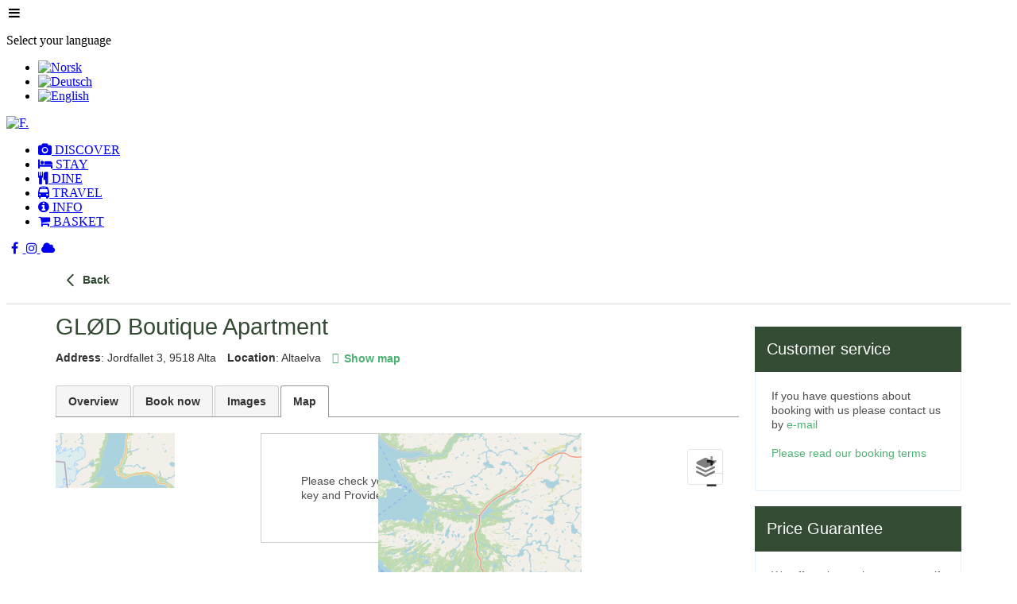

--- FILE ---
content_type: text/html; charset=utf-8
request_url: https://booking.bookalta.no/en/accommodation/1345247/the-pine-forest-apt-suite/map
body_size: 7853
content:
<!DOCTYPE html>                        
<!-- Parsed at 1/14/2026 2:46:47 AM --><html lang="en-GB" dir="ltr">
        
<head prefix="og: http://ogp.me/ns# fb: http://ogp.me/ns/fb# website: http://ogp.me/ns/website#"><title>Visit Alta | GL&#216;D Boutique Apartment, Map</title>
<meta http-equiv="Content-Type" content="text/html;charset=UTF-8"/>
<meta name="apple-mobile-web-app-capable" content="yes" />
<meta name="viewport" content="width=device-width, initial-scale=1, maximum-scale=1" />
<meta name="description" content="Map-The stylish Boutique Apartment is ideal for anyone who would prefer quiet and peaceful days in the pine forest in the countryside rather than staying in the town centre. You can relax and unwind in a peaceful setting where life and the time keep the same pace." />
<meta property="og:type" content="website" />
<meta property="og:title" content="GLØD Boutique Apartment" />
<meta property="og:url" content="https://booking.bookalta.no/en/accommodation/1345247/gl%c3%98d-boutique-apartment/details" />
<meta property="og:description" content="Map-The stylish Boutique Apartment is ideal for anyone who would prefer quiet and peaceful days in the pine forest in the countryside rather than stay" />
<meta property="og:image" content="https://images.citybreak.com/image.aspx?ImageId=4571203" />
<meta property="og:image" content="https://images.citybreak.com/image.aspx?ImageId=4572023" />
<meta property="og:image" content="https://images.citybreak.com/image.aspx?ImageId=4572033" />
<meta property="og:image" content="https://images.citybreak.com/image.aspx?ImageId=4571206" />
<meta property="og:image" content="https://images.citybreak.com/image.aspx?ImageId=4572027" />
<meta property="og:image" content="https://images.citybreak.com/image.aspx?ImageId=4571204" />
<meta name="twitter:card" content="summary" />
<meta name="twitter:title" content="GLØD Boutique Apartment" />
<meta name="twitter:description" content="Map-The stylish Boutique Apartment is ideal for anyone who would prefer quiet and peaceful days in the pine forest in the countryside rather than stay" />
<meta name="twitter:image" content="https://images.citybreak.com/image.aspx?ImageId=4571203" />
<meta name="cbisproductid" content="1345247" />
<link rel="canonical" href="https://booking.bookalta.no/en/accommodation/1345247/gl%c3%98d-boutique-apartment/map" />

                    <script>
                        document.addEventListener('DOMContentLoaded', function () {
                            var el = document.createElement('script');
	                        el.setAttribute('src', 'https://a.visitgroup.com/script.js');
	                        el.setAttribute('data-website-id', '9e8df262-f18a-4f55-81af-1ace73c41f49');
                            el.defer = true;
                            el.async = true;
	                        document.body.appendChild(el);
                        });
                    </script>
                

<!--[if IE 7]>
<link rel="stylesheet" type="text/css" href="https://css.citybreak.com/api/baseContent/css/ie7.css" />
<![endif]-->
<!--[if IE 8]>
<link rel="stylesheet" type="text/css" href="https://css.citybreak.com/api/baseContent/css/ie8.css" />
<![endif]-->
<link rel="stylesheet" type="text/css" media="print" href="https://css.citybreak.com/api/baseContent/css/print" />
<link rel="stylesheet" type="text/css" href="https://css.citybreak.com/api/widget/compile/1990444247/widget_basket" />
<link rel="stylesheet" type="text/css" href="https://css.citybreak.com/api/baseContent/css/styles" />
<link rel="stylesheet" type="text/css" href="https://css.citybreak.com/api/css/1990444247" />


    
            <meta name="viewport" content="width=device-width, initial-scale=1.0">
        
        

                <link rel="icon" type="image/x-icon" href="https://bookalta.no/images/logo/BookAlta-v1-color.png">
        
                <link rel="apple-touch-icon" sizes="180x180" href="https://bookalta.no/images/logo/BookAlta-v1-color.png">
        <link rel="icon" sizes="192x192" href="https://bookalta.no/images/logo/BookAlta-v1-color.png">
            
         
	
	
	

    <link href="https://bookalta.no/media/mod_languages/css/template.min.css?5c0101547c022c64f834c6eebdabd62c" rel="stylesheet">
	<link href="https://bookalta.no/media/gantry5/engines/nucleus/css-compiled/nucleus.css" rel="stylesheet">
	<link href="https://bookalta.no/templates/rt_fluent/custom/css-compiled/fluent_55.css" rel="stylesheet">
	<link href="https://bookalta.no/media/gantry5/engines/nucleus/css-compiled/bootstrap5.css" rel="stylesheet">
	<link href="https://bookalta.no/media/system/css/joomla-fontawesome.min.css" rel="stylesheet">
	<link href="https://bookalta.no/media/system/css/debug.css" rel="stylesheet">
	<link href="https://bookalta.no/media/gantry5/assets/css/font-awesome.min.css" rel="stylesheet">
	<link href="https://bookalta.no/templates/rt_fluent/custom/css-compiled/fluent-joomla_55.css" rel="stylesheet">
	<link href="https://bookalta.no/templates/rt_fluent/custom/css-compiled/custom_55.css" rel="stylesheet">
	<link href="https://bookalta.no/templates/rt_fluent/css/animate.css" rel="stylesheet">

    <script src="https://bookalta.no/media/vendor/jquery/js/jquery.min.js?3.7.1"></script>
	<script src="https://bookalta.no/media/legacy/js/jquery-noconflict.min.js?647005fc12b79b3ca2bb30c059899d5994e3e34d"></script>
	<script src="https://code.jquery.com/ui/1.11.4/jquery-ui.min.js"></script>
	<script src="https://www.googletagmanager.com/gtag/js?id=UA-46317586-2" async=""></script>
	<script>      window.dataLayer = window.dataLayer || [];
      function gtag(){dataLayer.push(arguments);}
      gtag('js', new Date());

      gtag('config', 'UA-46317586-2');

          </script>

    
                    <link rel="stylesheet" href="//maxcdn.bootstrapcdn.com/font-awesome/4.7.0/css/font-awesome.min.css">
            
</head>

    <body class="gantry site com_gantry5 view-custom no-layout no-task dir-ltr itemid-678 outline-55 g-offcanvas-left g-default g-style-preset2 cb_citybreak_body cb_lang_en cb_accommodation">
        
                    

        <div id="g-offcanvas" data-g-offcanvas-swipe="0" data-g-offcanvas-css3="1">
                        <div class="g-grid">                        

        <div class="g-block size-100">
             <div id="mobile-menu-6736-particle" class="g-content g-particle">            <div id="g-mobilemenu-container" data-g-menu-breakpoint="51rem"></div>
            </div>
        </div>
            </div>
    </div>
        <div id="g-page-surround">
            <div class="g-offcanvas-hide g-offcanvas-toggle" role="navigation" data-offcanvas-toggle="" aria-controls="g-offcanvas" aria-expanded="false"><i class="fa fa-fw fa-bars"></i></div>                        

                                            
        <div class="g-container">        <section id="g-top" class="g-default-top section-horizontal-paddings">
                                        <div class="g-grid">                        

        <div class="g-block size-100">
             <div class="g-system-messages">
                                            <div id="system-message-container">
    </div>

            
    </div>
        </div>
            </div>
                            <div class="g-grid">                        

        <div class="g-block size-100 align-right nomarginall flyttfrem">
             <div class="g-content">
                                    <div class="platform-content"><div class=" moduletable ">
        <div class="mod-languages">
    <p class="visually-hidden" id="language_picker_des_457">Select your language</p>


    <ul aria-labelledby="language_picker_des_457" class="mod-languages__list lang-inline">

                                <li>
                <a href="https://bookalta.no/no/">
                                                                        <img title="Norsk" src="https://bookalta.no/media/mod_languages/images/no.gif" alt="Norsk">                                                            </a>
            </li>
                                        <li>
                <a href="https://bookalta.no/de/">
                                                                        <img title="Deutsch" src="https://bookalta.no/media/mod_languages/images/de.gif" alt="Deutsch">                                                            </a>
            </li>
                                                    <li class="lang-active">
                <a aria-current="true" href="https://bookalta.no/en/citybreak-en">
                                                                        <img title="English" src="https://bookalta.no/media/mod_languages/images/en.gif" alt="English">                                                            </a>
            </li>
                </ul>

</div>
</div></div>
            
        </div>
        </div>
            </div>
                            <div class="g-grid">                        

        <div class="g-block size-25 nopaddingtop nopaddingbottom nomarginleft flyttfrem">
             <div id="logo-4811-particle" class="g-content g-particle">            <a href="https://bookalta.no/" target="_self" title="F." rel="home" class="g-logo">
                        <img src="https://bookalta.no/images/logo/BookAlta-v2-color.png" alt="F.">
            </a>
            </div>
        </div>
                    

        <div class="g-block size-53 align-left nopaddingtop nopaddingbottom flyttfrem">
             <div id="menu-2814-particle" class="g-content g-particle">            <nav class="g-main-nav" data-g-hover-expand="true">
        <ul class="g-toplevel">
                                                                                                                
        
                
        
                
        
        <li class="g-menu-item g-menu-item-type-url g-menu-item-311 g-standard  ">
                            <a class="g-menu-item-container" href="https://booking.bookalta.no/en/todo">
                                                <i class="fa fa-camera" aria-hidden="true"></i>
                                                    <span class="g-menu-item-content">
                                    <span class="g-menu-item-title">DISCOVER</span>
            
                    </span>
                                                </a>
                                </li>
    
                                                                                                
        
                
        
                
        
        <li class="g-menu-item g-menu-item-type-url g-menu-item-199 g-standard  ">
                            <a class="g-menu-item-container" href="https://booking.bookalta.no/en/accommodation">
                                                <i class="fa fa-bed" aria-hidden="true"></i>
                                                    <span class="g-menu-item-content">
                                    <span class="g-menu-item-title">STAY</span>
            
                    </span>
                                                </a>
                                </li>
    
                                                                                                
        
                
        
                
        
        <li class="g-menu-item g-menu-item-type-url g-menu-item-200 g-standard  ">
                            <a class="g-menu-item-container" href="https://booking.bookalta.no/en/todo?filter=c%3D26466">
                                                <i class="fa fa-cutlery" aria-hidden="true"></i>
                                                    <span class="g-menu-item-content">
                                    <span class="g-menu-item-title">DINE</span>
            
                    </span>
                                                </a>
                                </li>
    
                                                                                                
        
                
        
                
        
        <li class="g-menu-item g-menu-item-type-url g-menu-item-216 g-standard  ">
                            <a class="g-menu-item-container" href="https://booking.bookalta.no/en/transport">
                                                <i class="fa fa-bus" aria-hidden="true"></i>
                                                    <span class="g-menu-item-content">
                                    <span class="g-menu-item-title">TRAVEL</span>
            
                    </span>
                                                </a>
                                </li>
    
                                                                                                
        
                
        
                
        
        <li class="g-menu-item g-menu-item-type-component g-menu-item-222 g-standard  ">
                            <a class="g-menu-item-container" href="https://bookalta.no/en/info">
                                                <i class="fa fa-info-circle" aria-hidden="true"></i>
                                                    <span class="g-menu-item-content">
                                    <span class="g-menu-item-title">INFO</span>
            
                    </span>
                                                </a>
                                </li>
    
                                                                                                
        
                
        
                
        
        <li class="g-menu-item g-menu-item-type-url g-menu-item-450 g-standard  ">
                            <a class="g-menu-item-container" href="https://booking.bookalta.no/en/basket">
                                                <i class="fa fa-shopping-cart" aria-hidden="true"></i>
                                                    <span class="g-menu-item-content">
                                    <span class="g-menu-item-title">BASKET</span>
            
                    </span>
                                                </a>
                                </li>
    
    
        </ul>
    </nav>
            </div>
        </div>
                    

        <div class="g-block size-22 center flyttfrem hvitbakgrunn">
             <div id="social-7863-particle" class="g-content g-particle">            <div class="g-social ">
                    <a target="_blank" href="https://facebook.com/VisitAlta/" title="" aria-label="">
                <span class="fa fa-facebook fa-fw"></span>                <span class="g-social-text"></span>            </a>
                    <a target="_blank" href="https://www.instagram.com/visitalta/" title="" aria-label="">
                <span class="fa fa-instagram"></span>                <span class="g-social-text"></span>            </a>
                    <a target="_blank" href="https://www.yr.no/place/Norway/Troms_og_Finnmark/Alta/Alta/" title="" aria-label="">
                <span class="fa fa-cloud fa-fw"></span>                <span class="g-social-text"></span>            </a>
            </div>
            </div>
        </div>
            </div>
            
    </section></div>
                                        
                <section id="g-feature" class="g-default-feature">
                                        <div class="g-grid">                        

        <div class="g-block size-100 nomarginall nopaddingall">
             <div id="custom-1870-particle" class="g-content g-particle">            <div id="cb_init_bookingengine">



    <div class="Citybreak_engine">
        <div id="Citybreak_container" class="Citybreak_container cb_clr en">
            <div class="Citybreak_inner cb-framework">
                <script type="text/javascript">
                    //<![CDATA[
                    var container = document.getElementById('Citybreak_container');
                    container.className += ' cb_js';
                    //]]>
                </script>

                




<div style="width: 100%;">
    <div class="cb-nav-page-legacy">
    <div class="cb-nav-page">
        <div>
            <div>
                <a href="https://booking.bookalta.no/en/accommodation">
                    <span class="cb-icon-css cb-icon-css--prev"><span></span>&nbsp;</span>
                    Back
                </a>
            </div>
        </div>
    </div>
</div>

    <div class="cb-legacy-cols">
        <div class="Citybreak_main Citybreak_DescriptionTab cb_map_tab">
	        <div class="cb_inner">
		        <div class="cb_ex">
		        </div>
		        <div class="cb_hd">
			        <div class="cb_detailpage cb_accommodation">
    <div class="cb_product_info">

        <div class="cb_prod_name fn">
            <h1>GL&#216;D Boutique Apartment</h1>
        </div>

        <div class="cb_prod_additional">
            <div class="cb_prod_location">
                    <span>
                        <span class="cb_prod_location"><b>Address</b></span>: Jordfallet 3, 9518 Alta
                    </span> 
            </div>

                <div class="cb_prod_location">
                    <span class="cb_lbl"><b>Location</b></span>: Altaelva
                </div>

                    <a href="https://booking.bookalta.no/en/accommodation/1345247/gl%c3%98d-boutique-apartment/map" class="cb-text-icon">
                        <span class="cb-icon-aws cb-icon-aws--stronger cb--location-dot"></span>
                        <b>Show map</b>
                    </a>

            



        </div>
    </div>

</div>


<div class="cb_tabs cb_accommodation">
    <ul class="cb_tablist">
        <li id="cb_details_link" class="cb_tab">
            <a href="https://booking.bookalta.no/en/accommodation/1345247/gl%c3%98d-boutique-apartment/details" class="">
                <span class="cb_lbl">Overview</span>
            </a>
        </li>

            <li id="cb_book_details_link" class="cb_tab">
                <a rel="nofollow" href="https://booking.bookalta.no/en/accommodation/1345247/gl%c3%98d-boutique-apartment/book" class="">
                    <span class="cb_lbl">Book now</span>
                </a>
            </li>


            <li id="cb_images_details_link" class="cb_tab">
                <a href="https://booking.bookalta.no/en/accommodation/1345247/gl%c3%98d-boutique-apartment/photos" class="">
                    <span class="cb_lbl">Images</span>
                </a>
            </li>

            <li id="cb_map_details_link" class="cb_tab">
                <a href="https://booking.bookalta.no/en/accommodation/1345247/gl%c3%98d-boutique-apartment/map" class="cb_sel">
                    <span class="cb_lbl">Map</span>
                </a>
            </li>

        
    </ul>
    <div></div>
</div>


		        </div>
		        <div class="cb_bd">
			        
			        <div class="Citybreak_DetailsMap">
<link rel="stylesheet" href="https://openlayers.org/en/v5.3.0/css/ol.css" type="text/css">
<script src="https://cdn.rawgit.com/openlayers/openlayers.github.io/master/en/v5.3.0/build/ol.js"></script>

    <style>
        a.cb_js_map_details {
            display: none;
        }
    </style>
    <div style="height: 580px;" class="cb-map-view">
        <div class="cb-map-inner">
            <div id="cb_mapcontent-42931906-9bbb-42c6-8d32-3110c20bf9e4" data-containerid="42931906-9bbb-42c6-8d32-3110c20bf9e4" data-mapsettings="{&quot;MapSetup&quot;:{&quot;ApiUrl&quot;:{&quot;url&quot;:&quot;tiles.citybreak.com/tiles/osm/{z}/{x}/{y}.png&quot;},&quot;MapProvider&quot;:1,&quot;Attributions&quot;:&quot;&#169; &lt;a href=&#39;//www.openstreetmap.org/copyright&#39; target=&#39;_blank&#39;&gt;OpenStreetMap&lt;/a&gt; contributors.&quot;},&quot;PinsUrl&quot;:&quot;https://booking.bookalta.no/en/mapguide/getpins&quot;,&quot;DetailsUrl&quot;:&quot;https://booking.bookalta.no/en/mapguide/getproductpincontent?pageFromResults=1&quot;,&quot;UpdatedDetailPinUrl&quot;:&quot;https://booking.bookalta.no/en/mapguide/getproductpincontent?pageFromResults=1&quot;,&quot;CenterLat&quot;:&quot;69.932877&quot;,&quot;CenterLon&quot;:&quot;23.269343&quot;,&quot;InitialPins&quot;:[{&quot;NearByPins&quot;:[],&quot;Id&quot;:1345247,&quot;Lon&quot;:23.269343,&quot;Lat&quot;:69.932877,&quot;IconClassName&quot;:&quot;bed-double&quot;,&quot;Name&quot;:&quot;GL&#216;D Boutique Apartment&quot;,&quot;IsMapGuideHighlighted&quot;:false,&quot;Category&quot;:&quot;Accommodation&quot;,&quot;ShortDescription&quot;:&quot;The stylish Boutique Apartment...&quot;,&quot;ImageURL&quot;:&quot;https://images.citybreak.com/image.aspx?ImageId=4571203&quot;,&quot;UseOverrideUrl&quot;:false,&quot;HasImageUrl&quot;:true,&quot;GuestScore&quot;:0,&quot;HasGuestScore&quot;:false,&quot;Rating&quot;:0,&quot;PageFromResults&quot;:1,&quot;HasRating&quot;:false,&quot;HasPrice&quot;:false,&quot;IsMainPin&quot;:false,&quot;IsCluster&quot;:false}],&quot;HasInitialPins&quot;:true,&quot;HasPointsOfInterest&quot;:true,&quot;IsDetails&quot;:true,&quot;MaxZoom&quot;:15.0}">
                <div id="cb-map-42931906-9bbb-42c6-8d32-3110c20bf9e4" style="display: block; width: 100%; height: 580px" class="cb-map"></div>
            </div>
            





            <div id="cb_js_large_detail" style="position: absolute; top: 125px; right: 20px; display: none;" class="cb-popout cb-description cb-1-column">
                <div class="cb-popout-content cb-clr cb-js-largedetailscontent"></div>

                <a class="cb_js_large_details_close cb-overlay-close" href="javascript:void(0);">Close</a>
                <div class="cb-popout-outer"></div>
                <div class="cb-popout-inner"></div>
            </div>
            <div id="cb_mapguide_popup" class="cb_overlay_popup cb_product"></div>
            <div class="cb-column" id="cb-js-largedetailloader" style="display: none;">
                <div class="cb-loading-block"><span></span></div>
            </div>
        </div>
    </div>

<script id="mapGuidePinsTemplate" type="text/template">
    
    {{#IsCluster}}
        <div id="cluster-{{ProductId}}"
             class='cb-map-pin cb-map-pin-cluster {{Selected}} cb-js-mapguidepin cb-js-mapguidecluster' 
             data-markerids="{{MarkerIds}}" 
             data-productid="{{ProductId}}"
             data-lat="{{Lat}}"
             data-lon="{{Lon}}"
             >           
            <span class='cb-cat-icon cb-map-cluster-size-{{ClusterSize}} cb-{{Icon}}'>{{Label}}</span>                       
        </div>
    {{/IsCluster}}

    {{^IsCluster}}

        {{#IsHighlighted}}
            <span id="pin-{{ProductId}}"
                  class="cb-map-pin {{Selected}} cb-js-mapguidepin" title="{{Name}}" 
                  data-markerids="{{MarkerIds}}" 
                  data-category="{{Category}}" 
                  data-productid="{{ProductId}}"
                  data-issamelatlng="{{IsSameLatLng}}">
                <span class="cb-icon-aws cb--{{Icon}}"></span>
            </span>
        {{/IsHighlighted}}
        
        {{^IsHighlighted}}
            <div id="pin-{{ProductId}}"
                 class='cb-map-pin {{Selected}} cb-js-mapguidepin' title="{{Name}}" 
                 data-markerids="{{MarkerIds}}" 
                 data-category="{{Category}}" 
                 data-productid="{{ProductId}}"
                 data-issamelatlng="{{IsSameLatLng}}">
                {{#IsSameLatLng}}
                    <span>{{SameLatLngMarkerCount}}</span>
                {{/IsSameLatLng}}
                {{^IsSameLatLng}}
                    <span class='cb-icon-aws cb--{{Icon}}'></span>
                {{/IsSameLatLng}}            
            </div>
        {{/IsHighlighted}}

    {{/IsCluster}}
</script>




<div id="cb_js_popup_pager" style="display: none" data-page="1" data-numberofpages="" data-pins=""></div>

    <div class="cb_route_desc">Directions: The apartment is located at Jordfallet in Øvre Alta, in direct connection to GLØD Aurora Canvas Domes and GLØD HQ, in an area with a small number of privately owned houses in which families live. It is approx. 5 km from downtown Alta. The apartment is located in a quiet area where you can explore the surrounding pine forest, the mountains behind the apartment or stroll along the banks of the Alta River. One of the river’s best fishing spots in Alta River, Forebygninga, is just 200 m away.</div>



<script type="text/javascript">
var pins = [];
var pois = [];
            

                pins.push({"Category":"Accommodation","IconClassName":"bed-double","IsMainPin":"false","Id":1345247,"IsMapGuideHighlighted":"false","Lat":"69.932877","Lon":"23.269343","Name":"GLØD Boutique Apartment","ShortDescription":{}});
            
</script>


				        <div class="cb_map_extra">
					        <table>
						        <tr>
							        <td colspan="1">
								        <div class="cb_main_hdrow cb_clr">
									        <div class="cb_subhd">
										        <h3>GPS coordinates</h3>
									        </div>
								        </div>
								        <div class="cb_copy">
									        Coordinates to device 
									        <div>
										        Latitude: 69.932877 <br>
										        Longitude: 23.269343
									        </div>
									        <span style="display: block; padding: 10px 0 10px;">OR</span>
									        <div>
										        Latitude: 69&deg; 55' 58" <br>
										        Longitude: 23&deg; 16' 10"
									        </div>
								        </div>
							        </td>
						        </tr>
					        </table>
				        </div>
			        </div>

		        </div>
		        <div class="cb_ft">
			        <div class="cb_powered_by">Powered by <a href="https://www.visitgroup.com/" target="_blank">Citybreak a part of Visit Group</a></div>
		        </div>

	        </div>
        </div>
        <div class="Citybreak_sidebar">
	        <div class="cb-js-mytripplanner-trigger"></div>


<div class="cb-temp-show-old-sidebar">
        <br/>
    <div class="Citybreak_SidebarBox Citybreak_CustService">
        <div class="cb_inner">
            <div class="cb_ex">
            </div>
            <div class="cb_hd">
                <h4>
                    Customer service</h4>
            </div>
            <div class="cb_bd">
                <div class="cb_copy">
                    <p>
If you have questions about booking with us please contact us by <a href="mailto:booking@bookfinnmark.com">e-mail</a> </p><p><br></p><p><a href="https://bookalta.no/en/terms">Please read our booking terms</a>

</p><p><br></p>
                </div>
            </div>
            <div class="cb_ft">
            </div>
        </div>
    </div>

        <br/>
    <div class="Citybreak_SidebarBox Citybreak_BookWithUs">
        <div class="cb_inner">
            <div class="cb_ex" title="Best available rate">
            </div>
            <div class="cb_hd">
                <h4>
                    Price Guarantee</h4>
            </div>
            <div class="cb_bd">
                <div class="cb_copy">
                    We offer a best price guarantee if you book with us. Our booking system ensures the lowest rate charged by our suppliers of activities and accommodation.
                </div>
            </div>
            <div class="cb_ft">
            </div>
        </div>
    </div>

</div>
<div class="cb-temp-hide-new-sidebar">
        <div class="cb-sidebar-box-divider"><span></span></div>
    <div class="cb-sidebar-box cb-sidebar-custservice">
        <div class="cb-sidebar-inner">
            <div class="cb-head">
                <h3>Customer service</h3>
            </div>
            <div class="cb-content cb-text-format">
                <div class="cb-content-inner">

                    <p>
If you have questions about booking with us please contact us by <a href="mailto:booking@bookfinnmark.com">e-mail</a> </p><p><br></p><p><a href="https://bookalta.no/en/terms">Please read our booking terms</a>

</p><p><br></p>

                </div>
            </div>
        </div>
    </div>

        <div class="cb-sidebar-box-divider"><span></span></div>
    <div class="cb-sidebar-box cb-sidebar-bookwithus">
        <div class="cb-sidebar-inner">
            <div class="cb-head">
                <h3>Price Guarantee</h3>
            </div>
            <div class="cb-content cb-text-format">
                <div class="cb-content-inner">

                    We offer a best price guarantee if you book with us. Our booking system ensures the lowest rate charged by our suppliers of activities and accommodation.

                </div>
            </div>
        </div>
    </div>

</div>
        </div>
    </div>
</div>

            </div>
        </div>
    </div>

    <script type="text/javascript">
        
(function (citybreak, undefined) {
	citybreak.culture = 'en';

    var cbSettings = window.citybreak.settings = window.citybreak.settings || { };

    } (window.citybreak = window.citybreak || {}));



    </script>
<script type="text/javascript" src="https://booking.bookalta.no/en/content/combinedjs/app-2136bb84.js"></script>

<script type="text/javascript">
//<![CDATA[

    citybreakjq(document).ready(function () {

        if (!citybreak.useCookies()) {
            return;
        }

        var onlineCookie = citybreakjq.cookie(citybreak.searchCookieName);

        if (onlineCookie) {
            if (onlineCookie.externalWidgetUrl) {
                var backToMainLink = citybreakjq("#cb_back_to_main");
                backToMainLink.attr("href", onlineCookie.externalWidgetUrl);
            }
        }

    });

        citybreakjq.migrateMute = true;
    
//]]>
</script>




<div style="display: none;">
    Build: 1/12/2026 10:11:29 AM, Host: CBONLINEBOTS01, DB: o3.cbguide-7871.cbischannel-26151.v1 cbraven01.visitgroup.com:8080, Controller: Accommodation, Action: showdetailsmapinfo
</div>

<script type="text/javascript">
//<![CDATA[
citybreakjq(document).ready(function () {
(function ($, undefined) {
        
            var settings = new Array();
            var mapSettings = $("#cb_mapcontent-42931906-9bbb-42c6-8d32-3110c20bf9e4").data('mapsettings');
            mapSettings.InitialPins = pins;
            mapSettings.ErrorMessage = 'Please check your map setup - API key and Provider';
            $.extend(settings, mapSettings);

            $("#cb_mapcontent-42931906-9bbb-42c6-8d32-3110c20bf9e4").MapGuide(settings);
        

}) (citybreakjq);
});
//]]>
</script>




</div>
            </div>
        </div>
            </div>
            
    </section>
                                    
                                    
        <div class="g-container">        <section id="g-bottom" class="g-default-bottom section-horizontal-paddings section-vertical-paddings">
                                        <div class="g-grid">                        

        <div class="g-block size-25 footermeny">
             <div id="menu-6185-particle" class="g-content g-particle">            <nav class="g-main-nav" data-g-hover-expand="true">
        <ul class="g-toplevel">
                                                                                                                
        
                
        
                
        
        <li class="g-menu-item g-menu-item-type-url g-menu-item-521 g-standard  ">
                            <a class="g-menu-item-container" href="https://booking.bookalta.no/en/todo">
                                                                <span class="g-menu-item-content">
                                    <span class="g-menu-item-title">Activities</span>
            
                    </span>
                                                </a>
                                </li>
    
                                                                                                
        
                
        
                
        
        <li class="g-menu-item g-menu-item-type-url g-menu-item-523 g-standard  ">
                            <a class="g-menu-item-container" href="https://booking.bookalta.no/en/accommodation">
                                                                <span class="g-menu-item-content">
                                    <span class="g-menu-item-title">Accommodation</span>
            
                    </span>
                                                </a>
                                </li>
    
                                                                                                
        
                
        
                
        
        <li class="g-menu-item g-menu-item-type-url g-menu-item-525 g-standard  ">
                            <a class="g-menu-item-container" href="https://booking.bookalta.no/en/todo?filter=c%3D26466">
                                                                <span class="g-menu-item-content">
                                    <span class="g-menu-item-title">Dining</span>
            
                    </span>
                                                </a>
                                </li>
    
                                                                                                
        
                
        
                
        
        <li class="g-menu-item g-menu-item-type-url g-menu-item-527 g-standard  ">
                            <a class="g-menu-item-container" href="https://booking.bookalta.no/en/todo?filter=c%3D26460">
                                                                <span class="g-menu-item-content">
                                    <span class="g-menu-item-title">Travel</span>
            
                    </span>
                                                </a>
                                </li>
    
    
        </ul>
    </nav>
            </div>
        </div>
                    

        <div class="g-block size-25 footermeny">
             <div id="menu-8129-particle" class="g-content g-particle">            <nav class="g-main-nav" data-g-hover-expand="true">
        <ul class="g-toplevel">
                                                                                                                
        
                
        
                
        
        <li class="g-menu-item g-menu-item-type-component g-menu-item-529 g-standard  ">
                            <a class="g-menu-item-container" href="https://bookalta.no/en/search-en?searchword=">
                                                                <span class="g-menu-item-content">
                                    <span class="g-menu-item-title">Search</span>
            
                    </span>
                                                </a>
                                </li>
    
                                                                                                
        
                
        
                
        
        <li class="g-menu-item g-menu-item-type-alias g-menu-item-531 g-standard  ">
                            <a class="g-menu-item-container" href="https://bookalta.no/en/brochures">
                                                                <span class="g-menu-item-content">
                                    <span class="g-menu-item-title">Brochures</span>
            
                    </span>
                                                </a>
                                </li>
    
                                                                                                
        
                
        
                
        
        <li class="g-menu-item g-menu-item-type-alias g-menu-item-533 g-standard  ">
                            <a class="g-menu-item-container" href="https://bookalta.no/en/forecast">
                                                                <span class="g-menu-item-content">
                                    <span class="g-menu-item-title">Weather</span>
            
                    </span>
                                                </a>
                                </li>
    
                                                                                                
        
                
        
                
        
        <li class="g-menu-item g-menu-item-type-alias g-menu-item-535 g-standard  ">
                            <a class="g-menu-item-container" href="https://bookalta.no/en/facts">
                                                                <span class="g-menu-item-content">
                                    <span class="g-menu-item-title">Articles</span>
            
                    </span>
                                                </a>
                                </li>
    
    
        </ul>
    </nav>
            </div>
        </div>
                    

        <div class="g-block size-25 footermeny">
             <div id="menu-8920-particle" class="g-content g-particle">            <nav class="g-main-nav" data-g-hover-expand="true">
        <ul class="g-toplevel">
                                                                                                                
        
                
        
                
        
        <li class="g-menu-item g-menu-item-type-alias g-menu-item-537 g-standard  ">
                            <a class="g-menu-item-container" href="https://bookalta.no/en/?Itemid=352">
                                                                <span class="g-menu-item-content">
                                    <span class="g-menu-item-title">Companies</span>
            
                    </span>
                                                </a>
                                </li>
    
                                                                                                
        
                
        
                
        
        <li class="g-menu-item g-menu-item-type-alias g-menu-item-539 g-standard  ">
                            <a class="g-menu-item-container" href="https://bookalta.no/en/picturegallery">
                                                                <span class="g-menu-item-content">
                                    <span class="g-menu-item-title">Picture gallery</span>
            
                    </span>
                                                </a>
                                </li>
    
                                                                                                
        
                
        
                
        
        <li class="g-menu-item g-menu-item-type-alias g-menu-item-541 g-standard  ">
                            <a class="g-menu-item-container" href="https://bookalta.no/en/film">
                                                                <span class="g-menu-item-content">
                                    <span class="g-menu-item-title">Film</span>
            
                    </span>
                                                </a>
                                </li>
    
                                                                                                
        
                
        
                
        
        <li class="g-menu-item g-menu-item-type-alias g-menu-item-543 g-standard  ">
                            <a class="g-menu-item-container" href="https://bookalta.no/en/branche">
                                                                <span class="g-menu-item-content">
                                    <span class="g-menu-item-title">Branche</span>
            
                    </span>
                                                </a>
                                </li>
    
    
        </ul>
    </nav>
            </div>
        </div>
                    

        <div class="g-block size-25 footermeny">
             <div id="menu-1655-particle" class="g-content g-particle">            <nav class="g-main-nav" data-g-hover-expand="true">
        <ul class="g-toplevel">
                                                                                                                
        
                
        
                
        
        <li class="g-menu-item g-menu-item-type-url g-menu-item-545 g-standard  ">
                            <a class="g-menu-item-container" href="https://booking.bookalta.no/en/todo">
                                                                <span class="g-menu-item-content">
                                    <span class="g-menu-item-title">Booking</span>
            
                    </span>
                                                </a>
                                </li>
    
                                                                                                
        
                
        
                
        
        <li class="g-menu-item g-menu-item-type-alias g-menu-item-547 g-standard  ">
                            <a class="g-menu-item-container" href="https://bookalta.no/en/priceguarantee">
                                                                <span class="g-menu-item-content">
                                    <span class="g-menu-item-title">Price guarantee</span>
            
                    </span>
                                                </a>
                                </li>
    
                                                                                                
        
                
        
                
        
        <li class="g-menu-item g-menu-item-type-alias g-menu-item-549 g-standard  ">
                            <a class="g-menu-item-container" href="https://bookalta.no/en/terms">
                                                                <span class="g-menu-item-content">
                                    <span class="g-menu-item-title">Booking terms</span>
            
                    </span>
                                                </a>
                                </li>
    
                                                                                                
        
                
        
                
        
        <li class="g-menu-item g-menu-item-type-component g-menu-item-551 g-standard  ">
                            <a class="g-menu-item-container" href="https://bookalta.no/en/privacy-en">
                                                                <span class="g-menu-item-content">
                                    <span class="g-menu-item-title">Privacy</span>
            
                    </span>
                                                </a>
                                </li>
    
    
        </ul>
    </nav>
            </div>
        </div>
            </div>
            
    </section></div>
                                        
        <div class="g-container">        <section id="g-copyright" class="section-horizontal-paddings">
                                        <div class="g-grid">                        

        <div class="g-block size-50 align-left bunnmeny hidden-phone">
             <div id="menu-5569-particle" class="g-content g-particle">            <nav class="g-main-nav" data-g-hover-expand="true">
        <ul class="g-toplevel">
                                                                                                                
                                                                                                                                
                
        
                
        
        <li class="g-menu-item g-menu-item-type-url g-menu-item-288 g-standard  ">
                            <a class="g-menu-item-container" href="http://www.visitalta.no" target="_blank" rel="noopener&#x20;noreferrer">
                                                                <span class="g-menu-item-content">
                                    <span class="g-menu-item-title">Visit Alta</span>
            
                    </span>
                                                </a>
                                </li>
    
                                                                                                
                                                                                                                                
                
        
                
        
        <li class="g-menu-item g-menu-item-type-url g-menu-item-289 g-standard  ">
                            <a class="g-menu-item-container" href="http://www.visithammerfest.net" target="_blank" rel="noopener&#x20;noreferrer">
                                                                <span class="g-menu-item-content">
                                    <span class="g-menu-item-title">Visit Hammerfest</span>
            
                    </span>
                                                </a>
                                </li>
    
                                                                                                
                                                                                                                                
                
        
                
        
        <li class="g-menu-item g-menu-item-type-url g-menu-item-620 g-standard  ">
                            <a class="g-menu-item-container" href="https://www.nordkapp.no" target="_blank" rel="noopener&#x20;noreferrer">
                                                                <span class="g-menu-item-content">
                                    <span class="g-menu-item-title">Visit Nordkapp</span>
            
                    </span>
                                                </a>
                                </li>
    
    
        </ul>
    </nav>
            </div>
        </div>
                    

        <div class="g-block size-50 align-right bunnmeny hidden-phone">
             <div id="menu-9011-particle" class="g-content g-particle">            <nav class="g-main-nav" data-g-hover-expand="true">
        <ul class="g-toplevel">
                                                                                                                
        
                
        
                
        
        <li class="g-menu-item g-menu-item-type-separator g-menu-item-341 g-standard  ">
                            <div class="g-menu-item-container" data-g-menuparent="">                                                                            <span class="g-separator g-menu-item-content">            <span class="g-menu-item-title">Sitemap</span>
            </span>
                                                                    </div>                    </li>
    
                                                                                                
        
                
        
                
        
        <li class="g-menu-item g-menu-item-type-component g-menu-item-344 g-standard  ">
                            <a class="g-menu-item-container" href="https://bookalta.no/en/copyright">
                                                                <span class="g-menu-item-content">
                                    <span class="g-menu-item-title">Copyright</span>
            
                    </span>
                                                </a>
                                </li>
    
                                                                                                
        
                
        
                
        
        <li class="g-menu-item g-menu-item-type-component g-menu-item-346 g-standard  ">
                            <a class="g-menu-item-container" href="https://bookalta.no/en/contact-us">
                                                                <span class="g-menu-item-content">
                                    <span class="g-menu-item-title">Contact</span>
            
                    </span>
                                                </a>
                                </li>
    
    
        </ul>
    </nav>
            </div>
        </div>
            </div>
                            <div class="g-grid">                        

        <div class="g-block size-100 center">
             <div id="branding-8893-particle" class="g-content g-particle">            <div class="g-branding ">
    &copy; 2012 - 2024 by <a href="https://www.bookfinnmark.com/" title="Book Finnmark" class="g-powered-by">Book Finnmark</a>. All rights reserved.
</div>
            </div>
        </div>
            </div>
            
    </section></div>
                                
                        

        </div>
                    

                        <script type="text/javascript" src="https://bookalta.no/media/gantry5/assets/js/main.js"></script>
    

    

        
    <!--[if IE 8]>
<script src="/content/js/css3-mediaqueries.js" type="text/javascript"></script>
<![endif]--><script defer src="https://static.cloudflareinsights.com/beacon.min.js/vcd15cbe7772f49c399c6a5babf22c1241717689176015" integrity="sha512-ZpsOmlRQV6y907TI0dKBHq9Md29nnaEIPlkf84rnaERnq6zvWvPUqr2ft8M1aS28oN72PdrCzSjY4U6VaAw1EQ==" data-cf-beacon='{"version":"2024.11.0","token":"cb6bc8db9a6441c1999ef63af7529335","server_timing":{"name":{"cfCacheStatus":true,"cfEdge":true,"cfExtPri":true,"cfL4":true,"cfOrigin":true,"cfSpeedBrain":true},"location_startswith":null}}' crossorigin="anonymous"></script>
</body>
</html>

